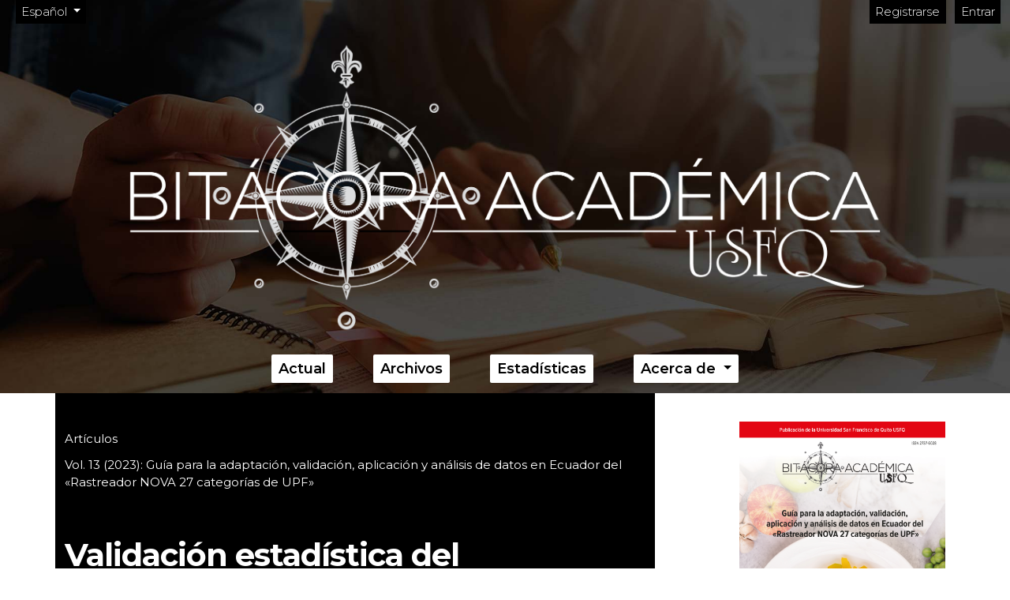

--- FILE ---
content_type: text/html; charset=utf-8
request_url: https://revistas.usfq.edu.ec/index.php/bitacora/article/view/3065
body_size: 8694
content:


<!DOCTYPE html>

<html lang="es" xml:lang="es">
<head>
	<meta charset="utf-8">
	<meta name="viewport" content="width=device-width, initial-scale=1.0">
	<meta name="google-site-verification" content="VYaVuH86ItYNT8JJG8Lg7slofh0WX_RtUc5LWnDHeHs" />
	<title>
		Validación estadística del «Rastreador NOVA 27 categorías UPF» como instrumento que captura el consumo de los ultraprocesados
							| Bitácora Académica
			</title>

	
<meta name="generator" content="Open Journal Systems 3.4.0.9" />
<link rel="schema.DC" href="http://purl.org/dc/elements/1.1/" />
<meta name="DC.Contributor.Sponsor" xml:lang="en" content="USFQ"/>
<meta name="DC.Contributor.Sponsor" xml:lang="en" content="IMMANA"/>
<meta name="DC.Contributor.Sponsor" xml:lang="en" content="NUPENS USP"/>
<meta name="DC.Contributor.Sponsor" xml:lang="es" content="USFQ"/>
<meta name="DC.Contributor.Sponsor" xml:lang="es" content="IMMANA"/>
<meta name="DC.Contributor.Sponsor" xml:lang="es" content="NUPENS USP"/>
<meta name="DC.Creator.PersonalName" content="Phillipe Belmont"/>
<meta name="DC.Creator.PersonalName" content="Wilma B. Freire"/>
<meta name="DC.Date.created" scheme="ISO8601" content="2023-07-28"/>
<meta name="DC.Date.dateSubmitted" scheme="ISO8601" content="2023-07-28"/>
<meta name="DC.Date.issued" scheme="ISO8601" content="2023-07-28"/>
<meta name="DC.Date.modified" scheme="ISO8601" content="2023-08-14"/>
<meta name="DC.Description" xml:lang="en" content="In Ecuador, overweight and obesity (sp/ob) reach alarmingly high levels of prevalence in the adult and adolescent population. Among the identified drivers that increase the prevalence of sp/ob are sedentary habits, loss of dietary diversity and consumption of ultra-processed foods (UPF), which are part of a phenomenon identified as nutritional transition. The development of the agro-industrial sector, together with the urban lifestyle contribute to the change in eating patterns, increasing the risks of chronic non-communicable diseases. This transition occurs when &quot;traditional&quot; diets are replaced by fewer staple foods and higher consumption of UPF. Therefore, it is necessary to have a simple, low-cost instrument that allows permanent and periodic monitoring of UPF caloric intake, in order to have timely data to feed policy and program decisions that protect healthy eating practices and support the need to adopt healthy food production and supply programs."/>
<meta name="DC.Description" xml:lang="es" content="En Ecuador, el sobrepeso y la obesidad (sp/ob) alcanzan altos niveles de prevalencia alarmantes en la población adulta y adolescente. Entre los impulsores identificados que aumentan la prevalencia de sp/ob, están los hábitos sedentarios, la pérdida de diversidad alimentaria y el consumo de alimentos ultraprocesados (UPF) que son parte de un fenómeno identificado como transición nutricional. El desarrollo del sector agroindustrial, junto con el estilo de vida urbano contribuyen al cambio en los patrones de alimentación, aumentando los riesgos de enfermedades crónicas no transmisibles. Esta transición ocurre cuando las dietas “tradicionales” son reemplazadas por pocos alimentos básicos y mayor consumo de UPF. Por lo tanto, se hace necesario contar con un instrumento simple, y de bajo costo que permita hacer un seguimiento permanente y periódico de la ingesta calórica UPF, para disponer de datos oportunos que alimenten las decisiones de políticas y programas que protejan las practicas alimentarias saludables y sustenten la necesidad de adoptar programas de producción y oferta de alimentos saludables."/>
<meta name="DC.Format" scheme="IMT" content="application/pdf"/>
<meta name="DC.Identifier" content="3065"/>
<meta name="DC.Identifier.pageNumber" content="33-38"/>
<meta name="DC.Identifier.DOI" content="10.18272/ba.v13i.3065"/>
<meta name="DC.Identifier.URI" content="https://revistas.usfq.edu.ec/index.php/bitacora/article/view/3065"/>
<meta name="DC.Language" scheme="ISO639-1" content="es"/>
<meta name="DC.Rights" content="Derechos de autor 2023 Phillipe Belmont, Wilma B. Freire"/>
<meta name="DC.Rights" content="https://creativecommons.org/licenses/by-nc/4.0"/>
<meta name="DC.Source" content="Bitácora Académica"/>
<meta name="DC.Source.ISSN" content="2737-6028"/>
<meta name="DC.Source.Volume" content="13"/>
<meta name="DC.Source.URI" content="https://revistas.usfq.edu.ec/index.php/bitacora"/>
<meta name="DC.Subject" xml:lang="en" content="alimetation"/>
<meta name="DC.Subject" xml:lang="en" content="overweight"/>
<meta name="DC.Subject" xml:lang="en" content="ultra-processed"/>
<meta name="DC.Subject" xml:lang="es" content="alimentación"/>
<meta name="DC.Subject" xml:lang="es" content="ultraprocesados"/>
<meta name="DC.Subject" xml:lang="es" content="sobrepeso"/>
<meta name="DC.Title" content="Validación estadística del «Rastreador NOVA 27 categorías UPF» como instrumento que captura el consumo de los ultraprocesados"/>
<meta name="DC.Title.Alternative" xml:lang="en" content="&quot;NOVA Tracker&quot;: Statistical validation of the &quot;NOVA Tracker&quot; as an instrument that captures the capturing the consumption of ultra-processed foods"/>
<meta name="DC.Type" content="Text.Serial.Journal"/>
<meta name="DC.Type.articleType" content="Artículos"/>
<meta name="gs_meta_revision" content="1.1"/>
<meta name="citation_journal_title" content="Bitácora Académica"/>
<meta name="citation_journal_abbrev" content="Bitácora"/>
<meta name="citation_issn" content="2737-6028"/> 
<meta name="citation_author" content="Phillipe Belmont"/>
<meta name="citation_author_institution" content="Escuela Politécnica Nacional"/>
<meta name="citation_author" content="Wilma B. Freire"/>
<meta name="citation_author_institution" content="Universidad San Francisco de Quito USFQ"/>
<meta name="citation_title" content="Validación estadística del «Rastreador NOVA 27 categorías UPF» como instrumento que captura el consumo de los ultraprocesados"/>
<meta name="citation_language" content="es"/>
<meta name="citation_date" content="2023/07/28"/>
<meta name="citation_volume" content="13"/>
<meta name="citation_firstpage" content="33"/>
<meta name="citation_lastpage" content="38"/>
<meta name="citation_doi" content="10.18272/ba.v13i.3065"/>
<meta name="citation_abstract_html_url" content="https://revistas.usfq.edu.ec/index.php/bitacora/article/view/3065"/>
<meta name="citation_abstract" xml:lang="es" content="En Ecuador, el sobrepeso y la obesidad (sp/ob) alcanzan altos niveles de prevalencia alarmantes en la población adulta y adolescente. Entre los impulsores identificados que aumentan la prevalencia de sp/ob, están los hábitos sedentarios, la pérdida de diversidad alimentaria y el consumo de alimentos ultraprocesados (UPF) que son parte de un fenómeno identificado como transición nutricional. El desarrollo del sector agroindustrial, junto con el estilo de vida urbano contribuyen al cambio en los patrones de alimentación, aumentando los riesgos de enfermedades crónicas no transmisibles. Esta transición ocurre cuando las dietas “tradicionales” son reemplazadas por pocos alimentos básicos y mayor consumo de UPF. Por lo tanto, se hace necesario contar con un instrumento simple, y de bajo costo que permita hacer un seguimiento permanente y periódico de la ingesta calórica UPF, para disponer de datos oportunos que alimenten las decisiones de políticas y programas que protejan las practicas alimentarias saludables y sustenten la necesidad de adoptar programas de producción y oferta de alimentos saludables."/>
<meta name="citation_keywords" xml:lang="es" content="alimentación"/>
<meta name="citation_keywords" xml:lang="es" content="ultraprocesados"/>
<meta name="citation_keywords" xml:lang="es" content="sobrepeso"/>
<meta name="citation_pdf_url" content="https://revistas.usfq.edu.ec/index.php/bitacora/article/download/3065/3445"/>
<meta name="citation_reference" content="Popkin BM. Global nutrition dynamics: the world is shifting rapidly toward a diet linked with noncommunicable diseases. The American Journal of Clinical Nutrition; 2006, 84(2):289-298. Disponible en: https://doi.org/10.1093/ajcn/84.1.289"/>
<meta name="citation_reference" content="Costa CS, Faria FR, Gabe KT, Sattamini IF, Khandpur N, Leite FHM, et al. Escore Nova de consumo de alimentos ultraprocessados: descrição e avaliação de desempenho no Brasil. Rev Saude Publica. 2021, 55:13. Disponible en: https://doi.org/10.11606/s1518-8787.2021055003588"/>
<meta name="citation_reference" content="Freire WB, Ramírez-Luzuriaga MJ, Belmont P, Mendieta MJ, Silva-Jaramillo MK, Romero N et al. Tomo I. Encuesta Nacional de Salud y Nutrición de la Población Ecuatoriana de Cero a 59 Años. ENSANUT 2012. Quito: Ministerio de Salud Pública/Instituto Nacional de Estadísticas y Censos, 2014."/>
<meta name="citation_reference" content="Monteiro CA, Cannon G, Moubarac J-C, Bertazzi Levy R, Louzada MLC, Constante Jaime P. The UN decade of nutrition, the NOVA food classification and the trouble with ultra-processing. Public Health Nutrition. 2018; 21(1):5-17. Disponible en: https://doi.org/10.1017/S1368980017000234"/>
<meta name="citation_reference" content="Lamarine M, Hager J, Saris WHM, Astrup A, Valsesia A. Fast and Accurate Approaches for Large-Scale, Automated Mapping of Food Diaries on Food Composition Tables. Frontiers in Nutrition 2018; 5(38). Disponible en: https://doi.org/10.3389/fnut.2018.00038"/>
	<link rel="stylesheet" href="https://revistas.usfq.edu.ec/plugins/themes/immersion/resources/dist/app.min.css?v=3.4.0.9" type="text/css" /><link rel="stylesheet" href="https://revistas.usfq.edu.ec/index.php/bitacora/$$$call$$$/page/page/css?name=less" type="text/css" /><link rel="stylesheet" href="https://revistas.usfq.edu.ec/plugins/generic/doiInSummary/styles/doi.css?v=3.4.0.9" type="text/css" /><link rel="stylesheet" href="https://revistas.usfq.edu.ec/plugins/generic/orcidProfile/css/orcidProfile.css?v=3.4.0.9" type="text/css" /><link rel="stylesheet" href="https://revistas.usfq.edu.ec/public/journals/11/styleSheet.css?d=2022-10-12+16%3A00%3A15" type="text/css" /><link rel="stylesheet" href="https://revistas.usfq.edu.ec/public/site/styleSheet.css?v=3.4.0.9" type="text/css" /><link rel="stylesheet" href="https://revistas.usfq.edu.ec/plugins/generic/citationStyleLanguage/css/citationStyleLanguagePlugin.css?v=3.4.0.9" type="text/css" />
</head>
<body class="page_article op_view has_site_logo"
      dir="ltr">

<div class="cmp_skip_to_content">
	<a class="visually-hidden" href="#immersion_content_header">Ir al menú de navegación principal</a>
	<a class="visually-hidden" href="#immersion_content_main">Ir al contenido principal</a>
	<a class="visually-hidden" href="#immersion_content_footer">Ir al pie de página del sitio</a>
</div>

<header class="main-header"
        id="immersion_content_header" style="background-image: url('https://revistas.usfq.edu.ec/public/journals/11/homepageImage_es_ES.jpg')">
	<div class="container-fluid">
		<nav class="main-header__admin locale-enabled">

						
										<ul id="languageNav" class="language-toggle nav">
	<li class="nav-item dropdown">
		<a class="main-header__lang-link dropdown-toggle" id="languageToggleMenulanguageNav" data-bs-toggle="dropdown" aria-haspopup="true" aria-expanded="false">
			<span class="visually-hidden">Cambiar el idioma. El idioma actual es:</span>
			Español
		</a>

		<ul class="dropdown-menu dropdown-menu-left" aria-labelledby="languageToggleMenulanguageNav">
												<li class="dropdown-item">
						<a class="nav-link" href="https://revistas.usfq.edu.ec/index.php/bitacora/user/setLocale/en?source=%2Findex.php%2Fbitacora%2Farticle%2Fview%2F3065">
							Inglés
						</a>
					</li>
																</ul>
	</li>
</ul>
			
							<h2 class="visually-hidden">Menú de administración</h2>
									<ul id="navigationUser" class="pkp_navigation_user pkp_nav_list">
					
																	<li class=" nmi_type_user_register nav-item">
					<a class="main-header__admin-link"
					   href="https://revistas.usfq.edu.ec/index.php/bitacora/user/register">
						Registrarse
					</a>
									</li>
								
																	<li class=" nmi_type_user_login nav-item">
					<a class="main-header__admin-link"
					   href="https://revistas.usfq.edu.ec/index.php/bitacora/login">
						Entrar
					</a>
									</li>
													</ul>

			
			
		</nav>

					<div class="main-header__title">
		
		
					<a href="			https://revistas.usfq.edu.ec/index.php/bitacora/index
		" class="is_img">
				<img src="https://revistas.usfq.edu.ec/public/journals/11/pageHeaderLogoImage_es_ES.png" width="4000" height="1567" alt="Bitácora Académica" />
			</a>
		
					</div>
		
						
						<nav class="navbar navbar-expand-sm main-header__nav">
				<button class="navbar-toggler mx-auto hamburger" data-bs-target="#main-menu" data-bs-toggle="collapse"
				        type="button"
				        aria-label="Menu" aria-controls="navigation">
					<span class="hamburger__wrapper">
		                <span class="hamburger__icon"></span>
		            </span>
				</button>
				<h2 class="visually-hidden">Menú principal</h2>
				<div class="collapse navbar-collapse" id="main-menu">
										<ul id="navigationPrimary" class="pkp_navigation_primary pkp_nav_list navbar-nav mx-auto">
					
																	<li class=" nmi_type_current nav-item">
					<a class="main-header__nav-link"
					   href="https://revistas.usfq.edu.ec/index.php/bitacora/issue/current">
						Actual
					</a>
									</li>
								
																	<li class=" nmi_type_archives nav-item">
					<a class="main-header__nav-link"
					   href="https://revistas.usfq.edu.ec/index.php/bitacora/issue/archive">
						Archivos
					</a>
									</li>
															
																	<li class=" nmi_type_custom nav-item">
					<a class="main-header__nav-link"
					   href="https://revistas.usfq.edu.ec/index.php/bitacora/metrics">
						Estadísticas
					</a>
									</li>
								
																	<li class=" nmi_type_about nav-item dropdown">
					<a class="main-header__nav-link dropdown-toggle"
					   href="https://revistas.usfq.edu.ec/index.php/bitacora/about" role="button" id="dropdownMenuLink" data-bs-toggle="dropdown" aria-haspopup="true" aria-expanded="false">
						Acerca de
					</a>
											<ul class="dropdown-menu">
																								<li class=" dropdown-item">
										<a class="nav-link"
										   href="https://revistas.usfq.edu.ec/index.php/bitacora/about">
											Sobre la revista
										</a>
									</li>
																																<li class=" dropdown-item">
										<a class="nav-link"
										   href="https://revistas.usfq.edu.ec/index.php/bitacora/about/submissions">
											Envíos
										</a>
									</li>
																																<li class=" dropdown-item">
										<a class="nav-link"
										   href="https://revistas.usfq.edu.ec/index.php/bitacora/about/editorialTeam">
											Equipo editorial
										</a>
									</li>
																																<li class=" dropdown-item">
										<a class="nav-link"
										   href="https://revistas.usfq.edu.ec/index.php/bitacora/about/privacy">
											Declaración de privacidad
										</a>
									</li>
																																<li class=" dropdown-item">
										<a class="nav-link"
										   href="https://revistas.usfq.edu.ec/index.php/bitacora/about/contact">
											Contacto
										</a>
									</li>
																					</ul>
									</li>
						</ul>

			
				</div>
			</nav>
				</div> </header>

<main class="container" id="immersion_content_main">
	<div class="row">

				<section class="col-md-8 article-page">
	<header class="article-page__header">
    		
					<p class="article-page__meta">Artículos</p>
		
					<p class="article-page__meta">
				<a href="https://revistas.usfq.edu.ec/index.php/bitacora/issue/view/227">Vol. 13 (2023): Guía para la adaptación, validación, aplicación y análisis de datos en Ecuador del «Rastreador NOVA 27 categorías de UPF»</a>
			</p>
		
		<h1 class="article-page__title">
			<span>Validación estadística del «Rastreador NOVA 27 categorías UPF» como instrumento que captura el consumo de los ultraprocesados</span>
		</h1>

										<div class="article-page__meta">
				<ul class="authors-string">
											<li class="authors-string__item"><a class="author-string__href" href="#author-1"><span>Phillipe Belmont</span><sup class="author-symbol author-plus">&ThinSpace;&rtrif;</sup><sup class="author-symbol author-minus hidden">&ThinSpace;&dtrif;</sup></a><a class="orcidImage img-wrapper" href="https://orcid.org/0000-0003-2057-8873"><svg class="orcid_icon" viewBox="0 0 256 256" aria-hidden="true">
	<style type="text/css">
		.st0{fill:#A6CE39;}
		.st1{fill:#FFFFFF;}
	</style>
	<path class="st0" d="M256,128c0,70.7-57.3,128-128,128C57.3,256,0,198.7,0,128C0,57.3,57.3,0,128,0C198.7,0,256,57.3,256,128z"/>
	<g>
		<path class="st1" d="M86.3,186.2H70.9V79.1h15.4v48.4V186.2z"/>
		<path class="st1" d="M108.9,79.1h41.6c39.6,0,57,28.3,57,53.6c0,27.5-21.5,53.6-56.8,53.6h-41.8V79.1z M124.3,172.4h24.5
			c34.9,0,42.9-26.5,42.9-39.7c0-21.5-13.7-39.7-43.7-39.7h-23.7V172.4z"/>
		<path class="st1" d="M88.7,56.8c0,5.5-4.5,10.1-10.1,10.1c-5.6,0-10.1-4.6-10.1-10.1c0-5.6,4.5-10.1,10.1-10.1
			C84.2,46.7,88.7,51.3,88.7,56.8z"/>
	</g>
</svg></a></li>
											<li class="authors-string__item"><a class="author-string__href" href="#author-2"><span>Wilma B. Freire</span><sup class="author-symbol author-plus">&ThinSpace;&rtrif;</sup><sup class="author-symbol author-minus hidden">&ThinSpace;&dtrif;</sup></a><a class="orcidImage img-wrapper" href="https://orcid.org/0000-0002-8048-6826"><svg class="orcid_icon" viewBox="0 0 256 256" aria-hidden="true">
	<style type="text/css">
		.st0{fill:#A6CE39;}
		.st1{fill:#FFFFFF;}
	</style>
	<path class="st0" d="M256,128c0,70.7-57.3,128-128,128C57.3,256,0,198.7,0,128C0,57.3,57.3,0,128,0C198.7,0,256,57.3,256,128z"/>
	<g>
		<path class="st1" d="M86.3,186.2H70.9V79.1h15.4v48.4V186.2z"/>
		<path class="st1" d="M108.9,79.1h41.6c39.6,0,57,28.3,57,53.6c0,27.5-21.5,53.6-56.8,53.6h-41.8V79.1z M124.3,172.4h24.5
			c34.9,0,42.9-26.5,42.9-39.7c0-21.5-13.7-39.7-43.7-39.7h-23.7V172.4z"/>
		<path class="st1" d="M88.7,56.8c0,5.5-4.5,10.1-10.1,10.1c-5.6,0-10.1-4.6-10.1-10.1c0-5.6,4.5-10.1,10.1-10.1
			C84.2,46.7,88.7,51.3,88.7,56.8z"/>
	</g>
</svg></a></li>
									</ul>
			</div>
												<div class="article-page__meta">
				<div class="article-details__authors">
											<div class="article-details__author hidden" id="author-1">
															<div class="article-details__author-affiliation">
									Escuela Politécnica Nacional
																	</div>
																						<div class="article-details__author-orcid">
									<a href="https://orcid.org/0000-0003-2057-8873" target="_blank">
										<svg class="orcid_icon" viewBox="0 0 256 256" aria-hidden="true">
	<style type="text/css">
		.st0{fill:#A6CE39;}
		.st1{fill:#FFFFFF;}
	</style>
	<path class="st0" d="M256,128c0,70.7-57.3,128-128,128C57.3,256,0,198.7,0,128C0,57.3,57.3,0,128,0C198.7,0,256,57.3,256,128z"/>
	<g>
		<path class="st1" d="M86.3,186.2H70.9V79.1h15.4v48.4V186.2z"/>
		<path class="st1" d="M108.9,79.1h41.6c39.6,0,57,28.3,57,53.6c0,27.5-21.5,53.6-56.8,53.6h-41.8V79.1z M124.3,172.4h24.5
			c34.9,0,42.9-26.5,42.9-39.7c0-21.5-13.7-39.7-43.7-39.7h-23.7V172.4z"/>
		<path class="st1" d="M88.7,56.8c0,5.5-4.5,10.1-10.1,10.1c-5.6,0-10.1-4.6-10.1-10.1c0-5.6,4.5-10.1,10.1-10.1
			C84.2,46.7,88.7,51.3,88.7,56.8z"/>
	</g>
</svg>
										https://orcid.org/0000-0003-2057-8873
									</a>
								</div>
																				</div>
											<div class="article-details__author hidden" id="author-2">
															<div class="article-details__author-affiliation">
									Universidad San Francisco de Quito USFQ
																	</div>
																						<div class="article-details__author-orcid">
									<a href="https://orcid.org/0000-0002-8048-6826" target="_blank">
										<svg class="orcid_icon" viewBox="0 0 256 256" aria-hidden="true">
	<style type="text/css">
		.st0{fill:#A6CE39;}
		.st1{fill:#FFFFFF;}
	</style>
	<path class="st0" d="M256,128c0,70.7-57.3,128-128,128C57.3,256,0,198.7,0,128C0,57.3,57.3,0,128,0C198.7,0,256,57.3,256,128z"/>
	<g>
		<path class="st1" d="M86.3,186.2H70.9V79.1h15.4v48.4V186.2z"/>
		<path class="st1" d="M108.9,79.1h41.6c39.6,0,57,28.3,57,53.6c0,27.5-21.5,53.6-56.8,53.6h-41.8V79.1z M124.3,172.4h24.5
			c34.9,0,42.9-26.5,42.9-39.7c0-21.5-13.7-39.7-43.7-39.7h-23.7V172.4z"/>
		<path class="st1" d="M88.7,56.8c0,5.5-4.5,10.1-10.1,10.1c-5.6,0-10.1-4.6-10.1-10.1c0-5.6,4.5-10.1,10.1-10.1
			C84.2,46.7,88.7,51.3,88.7,56.8z"/>
	</g>
</svg>
										https://orcid.org/0000-0002-8048-6826
									</a>
								</div>
																				</div>
									</div>
			</div>
			</header>

				<div class="article-page__galleys">
							<ul class="list-galleys primary-galleys">
											<li>
							
	
							

<a class="article__btn pdf" href="https://revistas.usfq.edu.ec/index.php/bitacora/article/view/3065/3445">

		
	PDF

	</a>
						</li>
									</ul>
								</div>
	
	<div class="article-page__meta">

		<dl>
																	<dt>
										DOI:
				</dt>
				<dd>
					<a href="https://doi.org/10.18272/ba.v13i.3065">
						https://doi.org/10.18272/ba.v13i.3065
					</a>
				</dd>
			
										<dt>
					Enviado
				</dt>
				<dd>
					julio 28, 2023
				</dd>
			
							<dt>
					Publicado
				</dt>
				<dd>
																2023-07-28
														</dd>
							
		</dl>
	</div><!-- .article-page__meta-->

				<h3 class="label">Resumen</h3>
		<p>En Ecuador, el sobrepeso y la obesidad (sp/ob) alcanzan altos niveles de prevalencia alarmantes en la población adulta y adolescente. Entre los impulsores identificados que aumentan la prevalencia de sp/ob, están los hábitos sedentarios, la pérdida de diversidad alimentaria y el consumo de alimentos ultraprocesados (UPF) que son parte de un fenómeno identificado como transición nutricional. El desarrollo del sector agroindustrial, junto con el estilo de vida urbano contribuyen al cambio en los patrones de alimentación, aumentando los riesgos de enfermedades crónicas no transmisibles. Esta transición ocurre cuando las dietas “tradicionales” son reemplazadas por pocos alimentos básicos y mayor consumo de UPF. Por lo tanto, se hace necesario contar con un instrumento simple, y de bajo costo que permita hacer un seguimiento permanente y periódico de la ingesta calórica UPF, para disponer de datos oportunos que alimenten las decisiones de políticas y programas que protejan las practicas alimentarias saludables y sustenten la necesidad de adoptar programas de producción y oferta de alimentos saludables.</p>
	
				<h3 class="label">
			Referencias
		</h3>
					<ol class="references">
									<li>Popkin BM. Global nutrition dynamics: the world is shifting rapidly toward a diet linked with noncommunicable diseases. The American Journal of Clinical Nutrition; 2006, 84(2):289-298. Disponible en: <a href="https://doi.org/10.1093/ajcn/84.1.289">https://doi.org/10.1093/ajcn/84.1.289</a> </li>
									<li>Costa CS, Faria FR, Gabe KT, Sattamini IF, Khandpur N, Leite FHM, et al. Escore Nova de consumo de alimentos ultraprocessados: descrição e avaliação de desempenho no Brasil. Rev Saude Publica. 2021, 55:13. Disponible en: <a href="https://doi.org/10.11606/s1518-8787.2021055003588">https://doi.org/10.11606/s1518-8787.2021055003588</a> </li>
									<li>Freire WB, Ramírez-Luzuriaga MJ, Belmont P, Mendieta MJ, Silva-Jaramillo MK, Romero N et al. Tomo I. Encuesta Nacional de Salud y Nutrición de la Población Ecuatoriana de Cero a 59 Años. ENSANUT 2012. Quito: Ministerio de Salud Pública/Instituto Nacional de Estadísticas y Censos, 2014. </li>
									<li>Monteiro CA, Cannon G, Moubarac J-C, Bertazzi Levy R, Louzada MLC, Constante Jaime P. The UN decade of nutrition, the NOVA food classification and the trouble with ultra-processing. Public Health Nutrition. 2018; 21(1):5-17. Disponible en: <a href="https://doi.org/10.1017/S1368980017000234">https://doi.org/10.1017/S1368980017000234</a> </li>
									<li>Lamarine M, Hager J, Saris WHM, Astrup A, Valsesia A. Fast and Accurate Approaches for Large-Scale, Automated Mapping of Food Diaries on Food Composition Tables. Frontiers in Nutrition 2018; 5(38). Disponible en: <a href="https://doi.org/10.3389/fnut.2018.00038">https://doi.org/10.3389/fnut.2018.00038</a> </li>
							</ol>
			
		

				
		<section class="item downloads_chart">
			<h2 class="label">
				Descargas
			</h2>
			<div class="value">
				<canvas class="usageStatsGraph" data-object-type="Submission" data-object-id="3065"></canvas>
				<div class="usageStatsUnavailable" data-object-type="Submission" data-object-id="3065">
					Los datos de descarga todavía no están disponibles.
				</div>
			</div>
		</section>
	</section>


<aside class="col-md-4 offset-lg-1 col-lg-3 article-sidebar">

				<h2 class="visually-hidden">Imagen de portada</h2>
		<figure>
							<a href="https://revistas.usfq.edu.ec/index.php/bitacora/issue/view/227">
					<img
						class="img-fluid"
					  src="https://revistas.usfq.edu.ec/public/journals/11/cover_issue_227_es_ES.png"
						alt=""
					>
				</a>
					</figure>
	
					
				<h2 class="article-side__title">Palabras clave</h2>
		<ul>
							<li>alimentación</li>
							<li>ultraprocesados</li>
							<li>sobrepeso</li>
					</ul>
	
		
						
			<div class="copyright-info">
																		<p>Derechos de autor 2023 Phillipe Belmont, Wilma B. Freire</p>
										<a rel="license" href="https://creativecommons.org/licenses/by-nc/4.0/"><img alt="Creative Commons License" src="//i.creativecommons.org/l/by-nc/4.0/88x31.png" /></a><p>Esta obra está bajo una licencia internacional <a rel="license" href="https://creativecommons.org/licenses/by-nc/4.0/">Creative Commons Atribución-NoComercial 4.0</a>.</p>
							
								</div>
			<h2>
        Cómo citar
	</h2>
	<div class="citation_format_value">
		<div id="citationOutput" role="region" aria-live="polite">
            <div class="csl-bib-body">
  <div class="csl-entry">Validación estadística del «Rastreador NOVA 27 categorías UPF» como instrumento que captura el consumo de los ultraprocesados. (2023). <i>Bitácora Académica</i>, <i>13</i>, 33-38. <a href="https://doi.org/10.18272/ba.v13i.3065">https://doi.org/10.18272/ba.v13i.3065</a></div>
</div>
		</div>
		<div class="citation_formats dropdown">
			<a class="btn btn-secondary" id="dropdownMenuButton" data-bs-toggle="dropdown" aria-haspopup="true"
			   aria-expanded="false">
                Más formatos de cita
			</a>
			<div class="dropdown-menu" aria-labelledby="dropdownMenuButton" id="dropdown-cit">
                					<a
							class="dropdown-cite-link dropdown-item"
							aria-controls="citationOutput"
							href="https://revistas.usfq.edu.ec/index.php/bitacora/citationstylelanguage/get/acm-sig-proceedings?submissionId=3065&amp;publicationId=4375&amp;issueId=227"
							data-load-citation
							data-json-href="https://revistas.usfq.edu.ec/index.php/bitacora/citationstylelanguage/get/acm-sig-proceedings?submissionId=3065&amp;publicationId=4375&amp;issueId=227&amp;return=json"
					>
                        ACM
					</a>
                					<a
							class="dropdown-cite-link dropdown-item"
							aria-controls="citationOutput"
							href="https://revistas.usfq.edu.ec/index.php/bitacora/citationstylelanguage/get/acs-nano?submissionId=3065&amp;publicationId=4375&amp;issueId=227"
							data-load-citation
							data-json-href="https://revistas.usfq.edu.ec/index.php/bitacora/citationstylelanguage/get/acs-nano?submissionId=3065&amp;publicationId=4375&amp;issueId=227&amp;return=json"
					>
                        ACS
					</a>
                					<a
							class="dropdown-cite-link dropdown-item"
							aria-controls="citationOutput"
							href="https://revistas.usfq.edu.ec/index.php/bitacora/citationstylelanguage/get/apa?submissionId=3065&amp;publicationId=4375&amp;issueId=227"
							data-load-citation
							data-json-href="https://revistas.usfq.edu.ec/index.php/bitacora/citationstylelanguage/get/apa?submissionId=3065&amp;publicationId=4375&amp;issueId=227&amp;return=json"
					>
                        APA
					</a>
                					<a
							class="dropdown-cite-link dropdown-item"
							aria-controls="citationOutput"
							href="https://revistas.usfq.edu.ec/index.php/bitacora/citationstylelanguage/get/associacao-brasileira-de-normas-tecnicas?submissionId=3065&amp;publicationId=4375&amp;issueId=227"
							data-load-citation
							data-json-href="https://revistas.usfq.edu.ec/index.php/bitacora/citationstylelanguage/get/associacao-brasileira-de-normas-tecnicas?submissionId=3065&amp;publicationId=4375&amp;issueId=227&amp;return=json"
					>
                        ABNT
					</a>
                					<a
							class="dropdown-cite-link dropdown-item"
							aria-controls="citationOutput"
							href="https://revistas.usfq.edu.ec/index.php/bitacora/citationstylelanguage/get/chicago-author-date?submissionId=3065&amp;publicationId=4375&amp;issueId=227"
							data-load-citation
							data-json-href="https://revistas.usfq.edu.ec/index.php/bitacora/citationstylelanguage/get/chicago-author-date?submissionId=3065&amp;publicationId=4375&amp;issueId=227&amp;return=json"
					>
                        Chicago
					</a>
                					<a
							class="dropdown-cite-link dropdown-item"
							aria-controls="citationOutput"
							href="https://revistas.usfq.edu.ec/index.php/bitacora/citationstylelanguage/get/harvard-cite-them-right?submissionId=3065&amp;publicationId=4375&amp;issueId=227"
							data-load-citation
							data-json-href="https://revistas.usfq.edu.ec/index.php/bitacora/citationstylelanguage/get/harvard-cite-them-right?submissionId=3065&amp;publicationId=4375&amp;issueId=227&amp;return=json"
					>
                        Harvard
					</a>
                					<a
							class="dropdown-cite-link dropdown-item"
							aria-controls="citationOutput"
							href="https://revistas.usfq.edu.ec/index.php/bitacora/citationstylelanguage/get/ieee?submissionId=3065&amp;publicationId=4375&amp;issueId=227"
							data-load-citation
							data-json-href="https://revistas.usfq.edu.ec/index.php/bitacora/citationstylelanguage/get/ieee?submissionId=3065&amp;publicationId=4375&amp;issueId=227&amp;return=json"
					>
                        IEEE
					</a>
                					<a
							class="dropdown-cite-link dropdown-item"
							aria-controls="citationOutput"
							href="https://revistas.usfq.edu.ec/index.php/bitacora/citationstylelanguage/get/modern-language-association?submissionId=3065&amp;publicationId=4375&amp;issueId=227"
							data-load-citation
							data-json-href="https://revistas.usfq.edu.ec/index.php/bitacora/citationstylelanguage/get/modern-language-association?submissionId=3065&amp;publicationId=4375&amp;issueId=227&amp;return=json"
					>
                        MLA
					</a>
                					<a
							class="dropdown-cite-link dropdown-item"
							aria-controls="citationOutput"
							href="https://revistas.usfq.edu.ec/index.php/bitacora/citationstylelanguage/get/turabian-fullnote-bibliography?submissionId=3065&amp;publicationId=4375&amp;issueId=227"
							data-load-citation
							data-json-href="https://revistas.usfq.edu.ec/index.php/bitacora/citationstylelanguage/get/turabian-fullnote-bibliography?submissionId=3065&amp;publicationId=4375&amp;issueId=227&amp;return=json"
					>
                        Turabian
					</a>
                					<a
							class="dropdown-cite-link dropdown-item"
							aria-controls="citationOutput"
							href="https://revistas.usfq.edu.ec/index.php/bitacora/citationstylelanguage/get/vancouver?submissionId=3065&amp;publicationId=4375&amp;issueId=227"
							data-load-citation
							data-json-href="https://revistas.usfq.edu.ec/index.php/bitacora/citationstylelanguage/get/vancouver?submissionId=3065&amp;publicationId=4375&amp;issueId=227&amp;return=json"
					>
                        Vancouver
					</a>
                					<a
							class="dropdown-cite-link dropdown-item"
							aria-controls="citationOutput"
							href="https://revistas.usfq.edu.ec/index.php/bitacora/citationstylelanguage/get/ama?submissionId=3065&amp;publicationId=4375&amp;issueId=227"
							data-load-citation
							data-json-href="https://revistas.usfq.edu.ec/index.php/bitacora/citationstylelanguage/get/ama?submissionId=3065&amp;publicationId=4375&amp;issueId=227&amp;return=json"
					>
                        AMA
					</a>
                                					<div class="dropdown-divider"></div>
					<h3 class="download-cite">
                        Descargar cita
					</h3>
                    						<a class="dropdown-cite-link dropdown-item"
						   href="https://revistas.usfq.edu.ec/index.php/bitacora/citationstylelanguage/download/ris?submissionId=3065&amp;publicationId=4375&amp;issueId=227">
                            Endnote/Zotero/Mendeley (RIS)
						</a>
                    						<a class="dropdown-cite-link dropdown-item"
						   href="https://revistas.usfq.edu.ec/index.php/bitacora/citationstylelanguage/download/bibtex?submissionId=3065&amp;publicationId=4375&amp;issueId=227">
                            BibTeX
						</a>
                                    			</div>
		</div>
	</div>


</aside>

		<div id="articlesBySameAuthorList">
						<h3>Artículos más leídos del mismo autor/a</h3>

			<ul>
																													<li>
													Wilma B. Freire,
												<a href="https://revistas.usfq.edu.ec/index.php/bitacora/article/view/3094">
							Guide for the adaptation, validation, application and analysis of data from the “NOVA 27 UPF Categories Tracker” in Ecuador
						</a>,
						<a href="https://revistas.usfq.edu.ec/index.php/bitacora/issue/view/230">
							Bitácora Académica: Vol. 14 (2023): Guide for the adaptation, validation, application and analysis of data from the “NOVA 27 UPF Categories Tracker”
						</a>
					</li>
																													<li>
													Wilma B. Freire,
													Andrea Michel Chávez,
													Elisa Jiménez,
													Philippe  Blemont,
												<a href="https://revistas.usfq.edu.ec/index.php/bitacora/article/view/3063">
							Construcción del «Atlas fotográfico de alimentos y bebidas estandarizadas», para apoyo en la aplicación virtual de la encuesta de «24 horas recordatorio método multipasos» y «Rastreador NOVA 27 categorías de UPF»
						</a>,
						<a href="https://revistas.usfq.edu.ec/index.php/bitacora/issue/view/227">
							Bitácora Académica: Vol. 13 (2023): Guía para la adaptación, validación, aplicación y análisis de datos en Ecuador del «Rastreador NOVA 27 categorías de UPF»
						</a>
					</li>
																													<li>
													Wilma B. Freire,
												<a href="https://revistas.usfq.edu.ec/index.php/bitacora/article/view/3062">
							Guía para la adaptación, validación, aplicación y análisis de datos del «Rastreador NOVA 27 categorías de UPF» en Ecuador
						</a>,
						<a href="https://revistas.usfq.edu.ec/index.php/bitacora/issue/view/227">
							Bitácora Académica: Vol. 13 (2023): Guía para la adaptación, validación, aplicación y análisis de datos en Ecuador del «Rastreador NOVA 27 categorías de UPF»
						</a>
					</li>
																													<li>
													Wilma B. Freire,
													Philippe  Belmont,
													Elisa Jiménez,
												<a href="https://revistas.usfq.edu.ec/index.php/bitacora/article/view/3064">
							Manual del encuestador para la aplicación del «Rastreador NOVA 27 categorías de UPF» y «24 horas recordatorio método multipasos», en entrevista virtual
						</a>,
						<a href="https://revistas.usfq.edu.ec/index.php/bitacora/issue/view/227">
							Bitácora Académica: Vol. 13 (2023): Guía para la adaptación, validación, aplicación y análisis de datos en Ecuador del «Rastreador NOVA 27 categorías de UPF»
						</a>
					</li>
																													<li>
													Wilma B. Freire,
													Andrea Michel Chávez,
													Elisa Jiménez,
													Philippe  Belmont,
												<a href="https://revistas.usfq.edu.ec/index.php/bitacora/article/view/3066">
							Anexos
						</a>,
						<a href="https://revistas.usfq.edu.ec/index.php/bitacora/issue/view/227">
							Bitácora Académica: Vol. 13 (2023): Guía para la adaptación, validación, aplicación y análisis de datos en Ecuador del «Rastreador NOVA 27 categorías de UPF»
						</a>
					</li>
																													<li>
													Wilma B. Freire,
													Angélica María Ochoa Áviles,
													Daniela Peñafiel,
													Mónica Castillo,
													María Laura Centeno,
													William F. Waters,
													Philippe Belmont,
												<a href="https://revistas.usfq.edu.ec/index.php/bitacora/article/view/3325">
							Evaluación cualitativa del sistema de reglamento sanitario de alimentos procesados en Ecuador Segunda evaluación 2021
						</a>,
						<a href="https://revistas.usfq.edu.ec/index.php/bitacora/issue/view/181">
							Bitácora Académica: Vol. 10 (2021): Evaluación cualitativa del sistema de reglamento sanitario de alimentos procesados en Ecuador Segunda evaluación 2021
						</a>
					</li>
																													<li>
													Philippe Belmont,
													Wilma B. Freire,
												<a href="https://revistas.usfq.edu.ec/index.php/bitacora/article/view/3098">
							“NOVA Tracker”: Statistical validation of the “NOVA Tracker” as an instrument that captures ultra-processed food consumption
						</a>,
						<a href="https://revistas.usfq.edu.ec/index.php/bitacora/issue/view/230">
							Bitácora Académica: Vol. 14 (2023): Guide for the adaptation, validation, application and analysis of data from the “NOVA 27 UPF Categories Tracker”
						</a>
					</li>
																													<li>
													Wilma B. Freire,
													Andrea Chávez,
													Elisa Jiménez,
													Phillipe Belmont,
												<a href="https://revistas.usfq.edu.ec/index.php/bitacora/article/view/3096">
							Construction of the “Photographic Atlas of Standardized Foods and Beverages” to support the online application of the “24-hour reminder multi-step method” survey and the “NOVA 27 UPF Categories Tracker”
						</a>,
						<a href="https://revistas.usfq.edu.ec/index.php/bitacora/issue/view/230">
							Bitácora Académica: Vol. 14 (2023): Guide for the adaptation, validation, application and analysis of data from the “NOVA 27 UPF Categories Tracker”
						</a>
					</li>
																													<li>
													Wilma B. Freire,
													Andrea Chávez,
													Philippe Belmont,
													Elisa Jiménez,
												<a href="https://revistas.usfq.edu.ec/index.php/bitacora/article/view/3099">
							Annexes
						</a>,
						<a href="https://revistas.usfq.edu.ec/index.php/bitacora/issue/view/230">
							Bitácora Académica: Vol. 14 (2023): Guide for the adaptation, validation, application and analysis of data from the “NOVA 27 UPF Categories Tracker”
						</a>
					</li>
							</ul>
			<div id="articlesBySameAuthorPages">
				<strong>1</strong>&nbsp;<a href="https://revistas.usfq.edu.ec/index.php/bitacora/article/view/3065?articlesBySameAuthorPage=2#articlesBySameAuthor">2</a>&nbsp;<a href="https://revistas.usfq.edu.ec/index.php/bitacora/article/view/3065?articlesBySameAuthorPage=2#articlesBySameAuthor">&gt;</a>&nbsp;<a href="https://revistas.usfq.edu.ec/index.php/bitacora/article/view/3065?articlesBySameAuthorPage=2#articlesBySameAuthor">&gt;&gt;</a>&nbsp;
			</div>
			</div>

	</div>
</main><!-- .page -->

<footer class="main-footer" id="immersion_content_footer">
	<div class="container">
					<div class="sidebar_wrapper row" role="complementary">
				<div class="pkp_block block_developed_by col-md-3">
	<div class="content">
		<a href="https://pkp.sfu.ca/ojs/">
			Open Journal Systems
		</a>
	</div>
</div>
<div class="pkp_block block_make_submission col-md-3">
	<div class="content">
		<a class="btn btn-primary" href="https://revistas.usfq.edu.ec/index.php/bitacora/about/submissions">
			Enviar un artículo
		</a>
	</div>
</div>
<div class="pkp_block block_language col-md-3">
	<h2 class="title">
		Idioma
	</h2>

	<div class="content">
		<ul>
							<li class="locale_en">
					<a href="https://revistas.usfq.edu.ec/index.php/bitacora/user/setLocale/en?source=%2Findex.php%2Fbitacora%2Farticle%2Fview%2F3065">
						English
					</a>
				</li>
							<li class="locale_es current">
					<a href="https://revistas.usfq.edu.ec/index.php/bitacora/user/setLocale/es?source=%2Findex.php%2Fbitacora%2Farticle%2Fview%2F3065">
						Español
					</a>
				</li>
					</ul>
	</div>
</div><!-- .block_language -->
<div class="pkp_block block_information col-md-3">
	<h2 class="title">Información</h2>
	<div class="content">
		<ul>
							<li>
					<a href="https://revistas.usfq.edu.ec/index.php/bitacora/information/readers">
						Para lectores/as
					</a>
				</li>
										<li>
					<a href="https://revistas.usfq.edu.ec/index.php/bitacora/information/authors">
						Para autores/as
					</a>
				</li>
										<li>
					<a href="https://revistas.usfq.edu.ec/index.php/bitacora/information/librarians">
						Para bibliotecarios/as
					</a>
				</li>
					</ul>
	</div>
</div>

			</div>
			<hr>
				<div class="row">
							<div class="col-md-8">
					<div id="footer">
<div class="col-left">
<div class="logo-USFQ"><img src="https://revistas.usfq.edu.ec/public/site/images/administrator/logo-usfq-light.png" /></div>
<p>Bitácora Académica es una publicación periódica, anual, a año cerrado de la Universidad San Francisco de Quito (USFQ).</p>
</div>
<div class="col-right"><a class="logo-scimago" href="https://www.scimagolab.com/" target="_blank" rel="noopener"> <img class="img-responsive" src="https://revistas.usfq.edu.ec/public/site/images/administrator/logo-footer-scimago-light.png" alt="SCImago" /> </a></div>
</div>
				</div>
						<div class="col-2 col-sm-1 offset-10 offset-sm-11" role="complementary">
				<a href="https://revistas.usfq.edu.ec/index.php/bitacora/about/aboutThisPublishingSystem">
					<img class="img-fluid" alt="Más información acerca del sistema de publicación, de la plataforma y del flujo de trabajo de OJS/PKP." src="https://revistas.usfq.edu.ec/templates/images/ojs_brand.png">
				</a>
			</div>
		</div>
	</div>
</footer>

	<div id="loginModal" class="modal fade" tabindex="-1" role="dialog">
		<div class="modal-dialog" role="document">
			<div class="modal-content">
				<div class="modal-body">
					<button type="button" class="close" data-bs-dismiss="modal" aria-label="Close">
						<span aria-hidden="true">&times;</span>
					</button>
					<form class="form-login" method="post" action="https://revistas.usfq.edu.ec/index.php/bitacora/login/signIn">
	<input type="hidden" name="csrfToken" value="1e9322519b8fdc953f0bdb585567e2fa" />
	<input type="hidden" name="source" value=""/>

	<fieldset>
		<div class="form-group form-group-username">
			<label for="usernameModal">
				Nombre usuario
				<span class="required" aria-hidden="true">*</span>
				<span class="visually-hidden">
					Obligatorio
				</span>
			</label>
			<input type="text" class="form-control" name="username" id="usernameModal" value="" maxlength="32" required>
		</div>
		<div class="form-group">
			<label for="passwordModal">
				Contraseña
				<span class="required" aria-hidden="true">*</span>
				<span class="visually-hidden">
					Obligatorio
				</span>
			</label>
			<input type="password" class="form-control" name="password" id="passwordModal" value=""
			       maxlength="32" required>

			<div class="custom-control custom-checkbox">
				<input type="checkbox" class="custom-control-input" name="remember" id="rememberModal" value="1" checked="$remember">
				<label for="rememberModal" class="custom-control-label">
						Mantenerme conectado
				</label>
			</div>
		</div>

				
		<div class="form-group">
			<p>
				<button class="btn btn-primary" type="submit">
					Entrar
				</button>

														<a href="https://revistas.usfq.edu.ec/index.php/bitacora/user/register?source=" class="btn btn-secondary">
						Registrarse
					</a>
							</p>

			<p>
				<a href="https://revistas.usfq.edu.ec/index.php/bitacora/login/lostPassword">
					¿Has olvidado tu contraseña?
				</a>
			</p>
		</div>
	</fieldset>
</form>
				</div>
			</div>
		</div>
	</div>

<script src="https://revistas.usfq.edu.ec/plugins/themes/immersion/resources/dist/app.min.js?v=3.4.0.9" type="text/javascript"></script><script src="https://revistas.usfq.edu.ec/plugins/generic/citationStyleLanguage/js/articleCitation.js?v=3.4.0.9" type="text/javascript"></script><script type="text/javascript">var pkpUsageStats = pkpUsageStats || {};pkpUsageStats.data = pkpUsageStats.data || {};pkpUsageStats.data.Submission = pkpUsageStats.data.Submission || {};pkpUsageStats.data.Submission[3065] = {"data":{"2023":{"7":"5","8":"5","9":"5","10":"18","11":"19","12":"12"},"2024":{"1":"13","2":"15","3":"12","4":"7","5":"12","6":"15","7":"14","8":"12","9":"16","10":"20","11":"8","12":"7"},"2025":{"1":"6","2":"24","3":"25","4":"20","5":"18","6":"31","7":"14","8":"14","9":"33","10":"31","11":"26","12":"18"},"2026":{"1":"14"}},"label":"Todas las descargas","color":"79,181,217","total":489};</script><script src="https://revistas.usfq.edu.ec/lib/pkp/js/lib/Chart.min.js?v=3.4.0.9" type="text/javascript"></script><script type="text/javascript">var pkpUsageStats = pkpUsageStats || {};pkpUsageStats.locale = pkpUsageStats.locale || {};pkpUsageStats.locale.months = ["Ene","Feb","Mar","Abr","May","Jun","Jul","Ago","Sep","Oct","Nov","Dic"];pkpUsageStats.config = pkpUsageStats.config || {};pkpUsageStats.config.chartType = "bar";</script><script src="https://revistas.usfq.edu.ec/lib/pkp/js/usage-stats-chart.js?v=3.4.0.9" type="text/javascript"></script><script type="text/javascript">
(function (w, d, s, l, i) { w[l] = w[l] || []; var f = d.getElementsByTagName(s)[0],
j = d.createElement(s), dl = l != 'dataLayer' ? '&l=' + l : ''; j.async = true;
j.src = 'https://www.googletagmanager.com/gtag/js?id=' + i + dl; f.parentNode.insertBefore(j, f);
function gtag(){dataLayer.push(arguments)}; gtag('js', new Date()); gtag('config', i); })
(window, document, 'script', 'dataLayer', 'UA-74250337-1');
</script>



</body>
</html>


--- FILE ---
content_type: text/css
request_url: https://revistas.usfq.edu.ec/public/journals/11/styleSheet.css?d=2022-10-12+16%3A00%3A15
body_size: 607
content:
@import url('https://fonts.googleapis.com/css2?family=Montserrat:wght@100;200;300;400;500;600;700;800;900&display=swap');
body{font-family: 'Montserrat', sans-serif;}
p, li, blockquote, cite, dd{font-family: 'Montserrat', sans-serif;}
.navbar a{font-weight: 600;}
.main-header__nav-link{border-radius: 2px;}
h1, h2, h3, h4, h5, h6, legend{font-family: 'Montserrat', sans-serif;}
.btn{font-family: 'Montserrat', sans-serif;}
.main-footer p, .main-footer li, .main-footer blockquote, .main-footer cite, .main-footer dd, .main-footer .btn{font-family: 'Montserrat', sans-serif;}
.main-footer a{font-size: 14px;font-weight: normal;}
.main-footer h1, .main-footer h2, .main-footer h3, .main-footer h4, .main-footer h5, .main-footer h6{font-family: 'Montserrat', sans-serif;}
.block_developed_by{display: none;}
.main-footer{background-color: #231f20;border-top: none;color: #fff;}
.main-footer a{color: #fff;}
.main-footer a:hover{text-decoration: underline;}
#footer{display: table;width: 100%;border-top: 1px solid #464041; padding-top: 50px;}
footer .offset-sm-11{display: none;}
.issue{background: #231f20;}
.issue-desc a{font-weight: 700;}
footer .col-md-8{flex: 0 0 100%;max-width: 100%;}
footer p{font-size: 14px; font-weight: normal !important;}
footer .btn-primary{text-transform: uppercase;font-weight: 700 !important;font-size: 13px;background-color: #0295C6;border: 1px solid #0295C6;}
dt, address, table{font-family: 'Montserrat', sans-serif;}
#connect-orcid-button{font-family: 'Montserrat', sans-serif; font-size: 16px;}
label{font-family: 'Montserrat', sans-serif;}
.pdf-return-article a{font-family: 'Montserrat', sans-serif;}
.issue-section__title{font-family: 'Montserrat', sans-serif; color: #0295C6;}
.article__btn{border: 2px solid #0295C6;color: #0295C6;border-radius: 3px;font-weight: 700;}
.article__btn:hover{border: 2px solid #000;}
.col-left{float: left; margin-right: 30px; width: 60%}
.col-left img{max-width: 35%;}
.col-right{float: right; width: 30%; padding-top: 20px; text-align: right;}
.col-right img{max-width: 50%;}
.main-footer .block_language{border-radius: 0px !important;background-color: transparent !important;}
.main-footer .block_language h2{font-family: 'Montserrat', sans-serif !important;font-size: 18px;background-color: transparent !important;border-radius: 0px;}
.main-footer .block_language li{background-color: transparent !important;}
.main-footer .block_language a{color: #fff;font-size: 14px;}

@media only screen and (max-width: 960px) {
.col-left{float: none;margin-right: 0px;width: 100%;}
.col-right{float: none;width: 100%;padding-top: 30px;text-align: left;}
.col-right img{max-width: 20%;}
}
@media only screen and (max-width: 568px) {
.col-left img{max-width: 60%;}
.col-right img{max-width: 40%;}
}